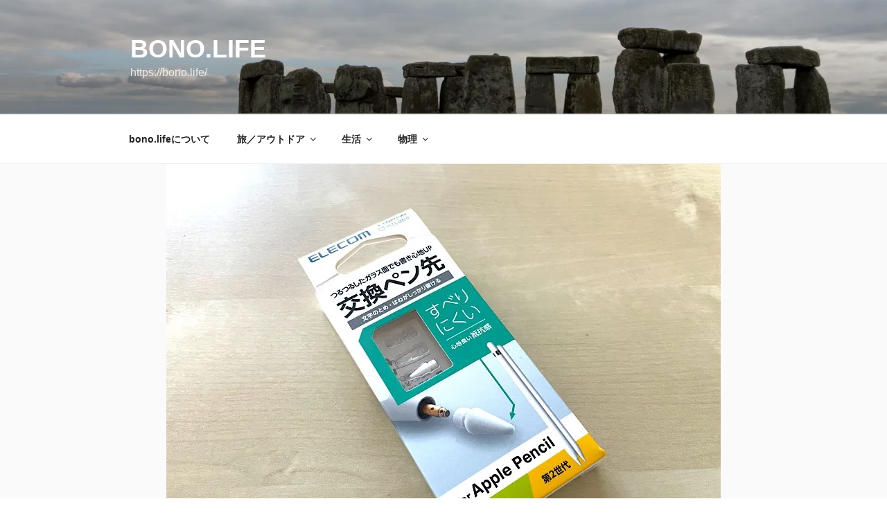

--- FILE ---
content_type: text/html; charset=utf-8
request_url: https://www.google.com/recaptcha/api2/aframe
body_size: 264
content:
<!DOCTYPE HTML><html><head><meta http-equiv="content-type" content="text/html; charset=UTF-8"></head><body><script nonce="Q-GcsA0tObuDvreodU6EQA">/** Anti-fraud and anti-abuse applications only. See google.com/recaptcha */ try{var clients={'sodar':'https://pagead2.googlesyndication.com/pagead/sodar?'};window.addEventListener("message",function(a){try{if(a.source===window.parent){var b=JSON.parse(a.data);var c=clients[b['id']];if(c){var d=document.createElement('img');d.src=c+b['params']+'&rc='+(localStorage.getItem("rc::a")?sessionStorage.getItem("rc::b"):"");window.document.body.appendChild(d);sessionStorage.setItem("rc::e",parseInt(sessionStorage.getItem("rc::e")||0)+1);localStorage.setItem("rc::h",'1769411009434');}}}catch(b){}});window.parent.postMessage("_grecaptcha_ready", "*");}catch(b){}</script></body></html>

--- FILE ---
content_type: application/javascript; charset=utf-8;
request_url: https://dalc.valuecommerce.com/app3?p=887154722&_s=https%3A%2F%2Fbono.life%2F%3Fp%3D11268&vf=iVBORw0KGgoAAAANSUhEUgAAAAMAAAADCAYAAABWKLW%2FAAAAMElEQVQYV2NkFGP4n5EoyBDe%2BZmBUfI08%2F%2FcaZEMLZrLGBg3cnX9Dz0nwFCrkcYAAPZTDN71qFjWAAAAAElFTkSuQmCC
body_size: 831
content:
vc_linkswitch_callback({"t":"697711c0","r":"aXcRwAAOHaIDhmFcCooERAqKC5aCVw","ub":"aXcRwAAEGcsDhmFcCooCsQqKBtiagw%3D%3D","vcid":"yIUdcsAbDlZhfzmDr4CxVEOhqAuY8dPe3Owje0kOUkw","vcpub":"0.925090","lohaco.jp":{"a":"2686782","m":"2994932","g":"b9c9b6a98a"},"shopping.yahoo.co.jp":{"a":"2695956","m":"2201292","g":"dfb774da8a"},"p":887154722,"paypaymall.yahoo.co.jp":{"a":"2695956","m":"2201292","g":"dfb774da8a"},"s":3350198,"furusato-special.asahi.co.jp":{"a":"2875238","m":"3617634","g":"5b42c8b48a"},"approach.yahoo.co.jp":{"a":"2695956","m":"2201292","g":"dfb774da8a"},"furusato.asahi.co.jp":{"a":"2875238","m":"3617634","g":"5b42c8b48a"},"paypaystep.yahoo.co.jp":{"a":"2695956","m":"2201292","g":"dfb774da8a"},"mini-shopping.yahoo.co.jp":{"a":"2695956","m":"2201292","g":"dfb774da8a"},"shopping.geocities.jp":{"a":"2695956","m":"2201292","g":"dfb774da8a"},"l":4,"lohaco.yahoo.co.jp":{"a":"2686782","m":"2994932","g":"b9c9b6a98a"}})

--- FILE ---
content_type: application/javascript; charset=utf-8
request_url: https://mtwidget03.affiliate.ashiato.rakuten.co.jp/?rakuten_design=slide&rakuten_affiliateId=0ea62065.34400275.0ea62066.204f04c0&rakuten_items=ranking&rakuten_genreId=0&rakuten_size=300x160&rakuten_pattern=H1D&rakuten_target=_blank&rakuten_theme=gray&rakuten_border=on&rakuten_auto_mode=on&rakuten_genre_title=off&rakuten_pointbackId=a17052420850_2TIXJ1_4TULF6_2HOM_BS629&rakuten_no_link=off&rakuten_no_afl=off&rakuten_no_logo=off&rakuten_undispGenre=off&rakuten_wmode=off&rakuten_noScrollButton=off&rakuten_bgColor=FFFFFF&rakuten_txtColor=1D54A7&rakuten_captionColor=000000&rakuten_moverColor=C00000&rakuten_recommend=on&rakuten_service_flag=ichiba&rakuten_adNetworkId=a8Net&rakuten_adNetworkUrl=https%3A%2F%2Frpx.a8.net%2Fsvt%2Fejp%3Fa8mat%3D2TIXJ1%2B4TULF6%2B2HOM%2BBS629%26rakuten%3Dy%26a8ejpredirect%3D&rakuten_searchKeyword=&rakuten_disableLogo=&rakuten_moverItembgColor=&rakuten_moverCaptionColor=&rakuten_slideSpeed=250&rakuten_moreInfoColor=red&rakuten_subTxtColor=&rakuten_loadingImage=auto&rakuten_imageDisplay=auto&rakuten_txtDisplay=auto&rakuten_captionDisplay=auto&rakuten_moreInfoDisplay=auto&rakuten_txtRow=auto&rakuten_captionRow=auto&rakuten_auto_interval=6000&rakuten_imageSize=auto&rakuten_slideCell=auto&rakuten_slideDirection=auto&rakuten_order=0,1,2,3&rakuten_loadingTimeout=0&rakuten_mediaId=20011816&rakuten_measurementId=-_ver--new_18_-&rakuten_pointSiteId=&rakuten_isAdvanced=false&rakuten_isIE=false&rakuten_deviceType=PC&rakuten_itemAmount=20&rakuten_tLogFrequency=10&rakuten_timestamp=1769411006845&rakuten_optout=off&rakuten_deeplink=on&rakuten_pUrl=https%3A%2F%2Fbono.life%2F%3Fp%3D11268&rakuten_version=20230106&rakuten_datatype=json
body_size: 30430
content:
window.rakuten_mw_callback({"status":"Success","itemData":[{"caption":"お店TOP＞ロイヤルカナン 猫用 ユリナリーS／O オルファクトリーライト (4kg)お一人様12個..","name":"ロイヤルカナン 猫用 ユリナリーS／O オルファクトリーライト(4kg)【ロイヤルカナン療法食】","item_code":"wwpc:10064892","url":"https://rpx.a8.net/svt/ejp?a8mat=2TIXJ1+4TULF6+2HOM+BS629&rakuten=y&a8ejpredirect=https%3A%2F%2Fhb.afl.rakuten.co.jp%2Fichiba%2F0ea62065.34400275.0ea62066.204f04c0.c%3Dmtlk.m%3D-_ver--new_18__pbid--20011816__size--300x160__imode--ichiba_ranking__dt--PC__dp--true__adnetid--a8Net__uniqid--7f23df79ae4b0ab71c00827cb67a3e615290e7ca9b4__frame--0__cimode--ichiba_ranking_-.t%3Dmtlk20011816%2Fa17052420850_2TIXJ1_4TULF6_2HOM_BS629%3Fpc%3Dhttps%253A%252F%252Fitem.rakuten.co.jp%252Fwwpc%252F3182550901215%252F%253Frafcid%253Dwsc_i_ra_2646450eecf5f8556a8f574759d65a1e%26itemMode%3Dichiba_ranking%26ashiatoCount%3D0%26itemCode%3Dwwpc%3A10064892%26genreId%3D0%26loadTime%3D13%26time%3D1769411009450","image_url":"https://thumbnail.image.rakuten.co.jp/@0_mall/wwpc/cabinet/215/3182550901215.jpg?_ex=128x128","price":"8,998円","min_price":"8998","max_price":"8998","reviewnum":"2367","reviewave":"4.67","shopName":"楽天24 どうぶつ医療館","pointRate":"1","source":"ranking","genre_id":"0","version":"2022-11-01","type":"ichiba","position":0},{"caption":"【エバーカラーワンデーナチュラル】 ■パールロゼ PEARL ROZE パールベージュの「ちゅるん感..","name":"【限定カラー】【クーポン利用で20%OFF】エバーカラーワンデーナチュラル (1箱20枚入り)( あす楽 送料無料 カラコン カラーコンタクト 度あり 度入り 度なし ワンデー 1day コンタクト エバーカラー エバーカラーワンデー エバカラ コンタクトレンズ )【新木優子】","item_code":"queeneyes:10000234","url":"https://rpx.a8.net/svt/ejp?a8mat=2TIXJ1+4TULF6+2HOM+BS629&rakuten=y&a8ejpredirect=https%3A%2F%2Fhb.afl.rakuten.co.jp%2Fichiba%2F0ea62065.34400275.0ea62066.204f04c0.c%3Dmtlk.m%3D-_ver--new_18__pbid--20011816__size--300x160__imode--ichiba_ranking__dt--PC__dp--true__adnetid--a8Net__uniqid--7f23df79ae4b0ab71c00827cb67a3e615290e7ca9b4__frame--1__cimode--ichiba_ranking_-.t%3Dmtlk20011816%2Fa17052420850_2TIXJ1_4TULF6_2HOM_BS629%3Fpc%3Dhttps%253A%252F%252Fitem.rakuten.co.jp%252Fqueeneyes%252Fevercolor_natural%252F%253Frafcid%253Dwsc_i_ra_2646450eecf5f8556a8f574759d65a1e%26itemMode%3Dichiba_ranking%26ashiatoCount%3D0%26itemCode%3Dqueeneyes%3A10000234%26genreId%3D0%26loadTime%3D13%26time%3D1769411009450","image_url":"https://thumbnail.image.rakuten.co.jp/@0_mall/queeneyes/cabinet/10603169/11380192/evernatural-i.jpg?_ex=128x128","price":"2,598円","min_price":"2598","max_price":"2598","reviewnum":"39859","reviewave":"4.36","shopName":"クイーンアイズ楽天市場店","pointRate":"1","source":"ranking","genre_id":"0","version":"2022-11-01","type":"ichiba","position":1},{"caption":"商品内容 商品名 シードワンデーピュアうるおいプラス96枚入 商品説明 「シード ワンデーピュアうる..","name":"シード ワンデーピュア うるおいプラス 96枚入×2箱 ( コンタクト 1日使い捨て ワンデー 1day シード seed ピュア Pure うるおいプラス ワンデーピュアうるおいプラス 96枚入り 2箱セット )","item_code":"lens-1:10002142","url":"https://rpx.a8.net/svt/ejp?a8mat=2TIXJ1+4TULF6+2HOM+BS629&rakuten=y&a8ejpredirect=https%3A%2F%2Fhb.afl.rakuten.co.jp%2Fichiba%2F0ea62065.34400275.0ea62066.204f04c0.c%3Dmtlk.m%3D-_ver--new_18__pbid--20011816__size--300x160__imode--ichiba_ranking__dt--PC__dp--true__adnetid--a8Net__uniqid--7f23df79ae4b0ab71c00827cb67a3e615290e7ca9b4__frame--2__cimode--ichiba_ranking_-.t%3Dmtlk20011816%2Fa17052420850_2TIXJ1_4TULF6_2HOM_BS629%3Fpc%3Dhttps%253A%252F%252Fitem.rakuten.co.jp%252Flens-1%252F1pureup96p_02%252F%253Frafcid%253Dwsc_i_ra_2646450eecf5f8556a8f574759d65a1e%26itemMode%3Dichiba_ranking%26ashiatoCount%3D0%26itemCode%3Dlens-1%3A10002142%26genreId%3D0%26loadTime%3D13%26time%3D1769411009450","image_url":"https://thumbnail.image.rakuten.co.jp/@0_mall/lens-1/cabinet/product_detail_2/11658554/1pureup96p_02_pt10.jpg?_ex=128x128","price":"8,980円","min_price":"8980","max_price":"8980","reviewnum":"5946","reviewave":"4.78","shopName":"レンズワン楽天市場店","pointRate":"1","source":"ranking","genre_id":"0","version":"2022-11-01","type":"ichiba","position":2},{"caption":"バンダイ 玩具【グッズ】【キャラクターグッズ】パペットスンスン sunsun ぬいぐるみ ぬい活 P..","name":"おしゃべりぬいぐるみ(スンスン)","item_code":"book:21812897","url":"https://rpx.a8.net/svt/ejp?a8mat=2TIXJ1+4TULF6+2HOM+BS629&rakuten=y&a8ejpredirect=https%3A%2F%2Fhb.afl.rakuten.co.jp%2Fichiba%2F0ea62065.34400275.0ea62066.204f04c0.c%3Dmtlk.m%3D-_ver--new_18__pbid--20011816__size--300x160__imode--ichiba_ranking__dt--PC__dp--true__adnetid--a8Net__uniqid--7f23df79ae4b0ab71c00827cb67a3e615290e7ca9b4__frame--3__cimode--ichiba_ranking_-.t%3Dmtlk20011816%2Fa17052420850_2TIXJ1_4TULF6_2HOM_BS629%3Fpc%3Dhttps%253A%252F%252Fitem.rakuten.co.jp%252Fbook%252F18461123%252F%253Frafcid%253Dwsc_i_ra_2646450eecf5f8556a8f574759d65a1e%26itemMode%3Dichiba_ranking%26ashiatoCount%3D0%26itemCode%3Dbook%3A21812897%26genreId%3D0%26loadTime%3D13%26time%3D1769411009450","image_url":"https://thumbnail.image.rakuten.co.jp/@0_mall/book/cabinet/1928/4582769901928.jpg?_ex=128x128","price":"3,919円","min_price":"3723","max_price":"3723","reviewnum":"1","reviewave":"5.0","shopName":"楽天ブックス","pointRate":"1","source":"ranking","genre_id":"0","version":"2022-11-01","type":"ichiba","position":3},{"caption":"TJMOOK 宝島社ジェイアールヒガシニホンミドリノエキドケイブック 発行年月：2026年01月14..","name":"JR東日本 みどりの駅時計BOOK （TJMOOK）","item_code":"book:21809365","url":"https://rpx.a8.net/svt/ejp?a8mat=2TIXJ1+4TULF6+2HOM+BS629&rakuten=y&a8ejpredirect=https%3A%2F%2Fhb.afl.rakuten.co.jp%2Fichiba%2F0ea62065.34400275.0ea62066.204f04c0.c%3Dmtlk.m%3D-_ver--new_18__pbid--20011816__size--300x160__imode--ichiba_ranking__dt--PC__dp--true__adnetid--a8Net__uniqid--7f23df79ae4b0ab71c00827cb67a3e615290e7ca9b4__frame--4__cimode--ichiba_ranking_-.t%3Dmtlk20011816%2Fa17052420850_2TIXJ1_4TULF6_2HOM_BS629%3Fpc%3Dhttps%253A%252F%252Fitem.rakuten.co.jp%252Fbook%252F18459736%252F%253Frafcid%253Dwsc_i_ra_2646450eecf5f8556a8f574759d65a1e%26itemMode%3Dichiba_ranking%26ashiatoCount%3D0%26itemCode%3Dbook%3A21809365%26genreId%3D0%26loadTime%3D13%26time%3D1769411009450","image_url":"https://thumbnail.image.rakuten.co.jp/@0_mall/book/cabinet/9056/9784299049056_1_3.jpg?_ex=128x128","price":"3,422円","min_price":"3422","max_price":"3422","reviewnum":"7","reviewave":"3.86","shopName":"楽天ブックス","pointRate":"4","source":"ranking","genre_id":"0","version":"2022-11-01","type":"ichiba","position":4},{"caption":"マガジンハウス ※こちらの商品は2026年1月26日(月曜日)0:00以降の購入キャンセルができませ..","name":"Aぇ! groupカレンダー2026.4→2027.3（STARTO ENTERTAINMENT公認）","item_code":"book:21809282","url":"https://rpx.a8.net/svt/ejp?a8mat=2TIXJ1+4TULF6+2HOM+BS629&rakuten=y&a8ejpredirect=https%3A%2F%2Fhb.afl.rakuten.co.jp%2Fichiba%2F0ea62065.34400275.0ea62066.204f04c0.c%3Dmtlk.m%3D-_ver--new_18__pbid--20011816__size--300x160__imode--ichiba_ranking__dt--PC__dp--true__adnetid--a8Net__uniqid--7f23df79ae4b0ab71c00827cb67a3e615290e7ca9b4__frame--5__cimode--ichiba_ranking_-.t%3Dmtlk20011816%2Fa17052420850_2TIXJ1_4TULF6_2HOM_BS629%3Fpc%3Dhttps%253A%252F%252Fitem.rakuten.co.jp%252Fbook%252F18456804%252F%253Frafcid%253Dwsc_i_ra_2646450eecf5f8556a8f574759d65a1e%26itemMode%3Dichiba_ranking%26ashiatoCount%3D0%26itemCode%3Dbook%3A21809282%26genreId%3D0%26loadTime%3D13%26time%3D1769411009450","image_url":"https://thumbnail.image.rakuten.co.jp/@0_mall/book/cabinet/5079/9784838795079.jpg?_ex=128x128","price":"3,960円","min_price":"3960","max_price":"3960","reviewnum":"0","reviewave":"0.0","shopName":"楽天ブックス","pointRate":"1","source":"ranking","genre_id":"0","version":"2022-11-01","type":"ichiba","position":5},{"caption":"マガジンハウス ※こちらの商品は2026年1月26日(月曜日)0:00以降の購入キャンセルができませ..","name":"なにわ男子カレンダー2026.4→2027.3（STARTO ENTERTAINMENT公認）","item_code":"book:21809273","url":"https://rpx.a8.net/svt/ejp?a8mat=2TIXJ1+4TULF6+2HOM+BS629&rakuten=y&a8ejpredirect=https%3A%2F%2Fhb.afl.rakuten.co.jp%2Fichiba%2F0ea62065.34400275.0ea62066.204f04c0.c%3Dmtlk.m%3D-_ver--new_18__pbid--20011816__size--300x160__imode--ichiba_ranking__dt--PC__dp--true__adnetid--a8Net__uniqid--7f23df79ae4b0ab71c00827cb67a3e615290e7ca9b4__frame--6__cimode--ichiba_ranking_-.t%3Dmtlk20011816%2Fa17052420850_2TIXJ1_4TULF6_2HOM_BS629%3Fpc%3Dhttps%253A%252F%252Fitem.rakuten.co.jp%252Fbook%252F18456802%252F%253Frafcid%253Dwsc_i_ra_2646450eecf5f8556a8f574759d65a1e%26itemMode%3Dichiba_ranking%26ashiatoCount%3D0%26itemCode%3Dbook%3A21809273%26genreId%3D0%26loadTime%3D13%26time%3D1769411009450","image_url":"https://r.r10s.jp/evt/event/ranking/img/share/200308/nopicture_128.gif","price":"3,960円","min_price":"3960","max_price":"3960","reviewnum":"0","reviewave":"0.0","shopName":"楽天ブックス","pointRate":"1","source":"ranking","genre_id":"0","version":"2022-11-01","type":"ichiba","position":6},{"caption":"商品説明 身の回りのものに貼り付けられるデコレーションフィギュア「HIPPERS（ヒッパーズ）」に、..","name":"HIPPERS HELLO KITTY AND FRIENDS ヒッパーズ ハローキティ アンド フレンズ【ドリームズ公式】","item_code":"dreams6:10000350","url":"https://rpx.a8.net/svt/ejp?a8mat=2TIXJ1+4TULF6+2HOM+BS629&rakuten=y&a8ejpredirect=https%3A%2F%2Fhb.afl.rakuten.co.jp%2Fichiba%2F0ea62065.34400275.0ea62066.204f04c0.c%3Dmtlk.m%3D-_ver--new_18__pbid--20011816__size--300x160__imode--ichiba_ranking__dt--PC__dp--true__adnetid--a8Net__uniqid--7f23df79ae4b0ab71c00827cb67a3e615290e7ca9b4__frame--7__cimode--ichiba_ranking_-.t%3Dmtlk20011816%2Fa17052420850_2TIXJ1_4TULF6_2HOM_BS629%3Fpc%3Dhttps%253A%252F%252Fitem.rakuten.co.jp%252Fdreams6%252Fhippers_hellokitty%252F%253Frafcid%253Dwsc_i_ra_2646450eecf5f8556a8f574759d65a1e%26itemMode%3Dichiba_ranking%26ashiatoCount%3D0%26itemCode%3Ddreams6%3A10000350%26genreId%3D0%26loadTime%3D13%26time%3D1769411009450","image_url":"https://thumbnail.image.rakuten.co.jp/@0_mall/dreams6/cabinet/products_thumbnail/12717423/hippers_kitty_10.jpg?_ex=128x128","price":"1,430円~","min_price":"1430","max_price":"17160","reviewnum":"0","reviewave":"0.0","shopName":"ドリームズ公式ショップ","pointRate":"1","source":"ranking","genre_id":"0","version":"2022-11-01","type":"ichiba","position":7},{"caption":"商品名 レヴィア ワンデー カラー 販売名 レヴィア　アクアモイスト 使用期限 開封後1日 カラー ..","name":"【新色4枚プレゼント】「艶めく透明感」新色＆大リニューアル★ カラコン ワンデー ＜もれなく1箱無料＞ ReVIA 1day COLOR 1箱 10枚 入/3箱合計 30枚入り 送料無料(ネコポス) 2箱購入で＋1箱無料 コンタクトレンズ ワンデー レヴィア キャンマジ公式 カラー コンタクト","item_code":"candymagic:10000575","url":"https://rpx.a8.net/svt/ejp?a8mat=2TIXJ1+4TULF6+2HOM+BS629&rakuten=y&a8ejpredirect=https%3A%2F%2Fhb.afl.rakuten.co.jp%2Fichiba%2F0ea62065.34400275.0ea62066.204f04c0.c%3Dmtlk.m%3D-_ver--new_18__pbid--20011816__size--300x160__imode--ichiba_ranking__dt--PC__dp--true__adnetid--a8Net__uniqid--7f23df79ae4b0ab71c00827cb67a3e615290e7ca9b4__frame--8__cimode--ichiba_ranking_-.t%3Dmtlk20011816%2Fa17052420850_2TIXJ1_4TULF6_2HOM_BS629%3Fpc%3Dhttps%253A%252F%252Fitem.rakuten.co.jp%252Fcandymagic%252Frv-100%252F%253Frafcid%253Dwsc_i_ra_2646450eecf5f8556a8f574759d65a1e%26itemMode%3Dichiba_ranking%26ashiatoCount%3D0%26itemCode%3Dcandymagic%3A10000575%26genreId%3D0%26loadTime%3D13%26time%3D1769411009450","image_url":"https://thumbnail.image.rakuten.co.jp/@0_mall/candymagic/cabinet/revia/t_rv1d_26_3s_co_01r.jpg?_ex=128x128","price":"3,432円","min_price":"3432","max_price":"3432","reviewnum":"26390","reviewave":"4.71","shopName":"キャンディーマジック　楽天市場店","pointRate":"1","source":"ranking","genre_id":"0","version":"2022-11-01","type":"ichiba","position":8},{"caption":"▼まとめ買いはこちら▼ ワンデーアキュビューオアシス BC(ベースカーブ) 8.5mm(マイナス度数..","name":"ジョンソン / クリアレンズ 1day）","item_code":"pricon:10003151","url":"https://rpx.a8.net/svt/ejp?a8mat=2TIXJ1+4TULF6+2HOM+BS629&rakuten=y&a8ejpredirect=https%3A%2F%2Fhb.afl.rakuten.co.jp%2Fichiba%2F0ea62065.34400275.0ea62066.204f04c0.c%3Dmtlk.m%3D-_ver--new_18__pbid--20011816__size--300x160__imode--ichiba_ranking__dt--PC__dp--true__adnetid--a8Net__uniqid--7f23df79ae4b0ab71c00827cb67a3e615290e7ca9b4__frame--9__cimode--ichiba_ranking_-.t%3Dmtlk20011816%2Fa17052420850_2TIXJ1_4TULF6_2HOM_BS629%3Fpc%3Dhttps%253A%252F%252Fitem.rakuten.co.jp%252Fpricon%252Fk_jj_oa90z0_02_h%252F%253Frafcid%253Dwsc_i_ra_2646450eecf5f8556a8f574759d65a1e%26itemMode%3Dichiba_ranking%26ashiatoCount%3D0%26itemCode%3Dpricon%3A10003151%26genreId%3D0%26loadTime%3D13%26time%3D1769411009450","image_url":"https://thumbnail.image.rakuten.co.jp/@0_mall/pricon/cabinet/item-thumb/jj/cp/oa90_02_pt10_0125.jpg?_ex=128x128","price":"14,790円","min_price":"14790","max_price":"14790","reviewnum":"429","reviewave":"4.74","shopName":"アットレンズ","pointRate":"1","source":"ranking","genre_id":"0","version":"2022-11-01","type":"ichiba","position":9},{"caption":"キャンセルポリシーの追加（5月21日19:00） メーカー希望小売価格はメーカーサイトに基づいて掲載..","name":"65％OFF！【期間限定：1,380円～1,980円！】【楽天一位】裏起毛 パンツ レディース 秋冬 ストレッチ ワイドパンツ あったか ズボン 美脚 ゆったり スウェット 通勤 部屋着 きれいめ 防寒 厚手 体型カバー 選べる丈 ダブルウエスト/裏起毛がページ内最安","item_code":"darkangel:10034443","url":"https://rpx.a8.net/svt/ejp?a8mat=2TIXJ1+4TULF6+2HOM+BS629&rakuten=y&a8ejpredirect=https%3A%2F%2Fhb.afl.rakuten.co.jp%2Fichiba%2F0ea62065.34400275.0ea62066.204f04c0.c%3Dmtlk.m%3D-_ver--new_18__pbid--20011816__size--300x160__imode--ichiba_ranking__dt--PC__dp--true__adnetid--a8Net__uniqid--7f23df79ae4b0ab71c00827cb67a3e615290e7ca9b4__frame--10__cimode--ichiba_ranking_-.t%3Dmtlk20011816%2Fa17052420850_2TIXJ1_4TULF6_2HOM_BS629%3Fpc%3Dhttps%253A%252F%252Fitem.rakuten.co.jp%252Fdarkangel%252Fpa2010-2536%252F%253Frafcid%253Dwsc_i_ra_2646450eecf5f8556a8f574759d65a1e%26itemMode%3Dichiba_ranking%26ashiatoCount%3D0%26itemCode%3Ddarkangel%3A10034443%26genreId%3D0%26loadTime%3D13%26time%3D1769411009450","image_url":"https://thumbnail.image.rakuten.co.jp/@0_mall/darkangel/cabinet/11667147/10/12564690/2536-main-251016.jpg?_ex=128x128","price":"1,380円~","min_price":"1380","max_price":"1980","reviewnum":"43604","reviewave":"4.13","shopName":"Dark Angel （ダークエンジェル）","pointRate":"1","source":"ranking","genre_id":"0","version":"2022-11-01","type":"ichiba","position":10},{"caption":"商品名 グルコサミンアクティブ 180粒ボトル/約30日分 名称 グルコサミン・豚軟骨加工食品 商品..","name":"グルコサミンアクティブ 180粒ボトル/約30日分 機能性表示食品 サントリー公式","item_code":"suntorywellness:10000704","url":"https://rpx.a8.net/svt/ejp?a8mat=2TIXJ1+4TULF6+2HOM+BS629&rakuten=y&a8ejpredirect=https%3A%2F%2Fhb.afl.rakuten.co.jp%2Fichiba%2F0ea62065.34400275.0ea62066.204f04c0.c%3Dmtlk.m%3D-_ver--new_18__pbid--20011816__size--300x160__imode--ichiba_ranking__dt--PC__dp--true__adnetid--a8Net__uniqid--7f23df79ae4b0ab71c00827cb67a3e615290e7ca9b4__frame--11__cimode--ichiba_ranking_-.t%3Dmtlk20011816%2Fa17052420850_2TIXJ1_4TULF6_2HOM_BS629%3Fpc%3Dhttps%253A%252F%252Fitem.rakuten.co.jp%252Fsuntorywellness%252F43341x%252F%253Frafcid%253Dwsc_i_ra_2646450eecf5f8556a8f574759d65a1e%26itemMode%3Dichiba_ranking%26ashiatoCount%3D0%26itemCode%3Dsuntorywellness%3A10000704%26genreId%3D0%26loadTime%3D13%26time%3D1769411009450","image_url":"https://thumbnail.image.rakuten.co.jp/@0_mall/suntorywellness/cabinet/12266917/12267062/43341rn.jpg?_ex=128x128","price":"5,817円","min_price":"5817","max_price":"5817","reviewnum":"0","reviewave":"0.0","shopName":"サントリーウエルネス 楽天市場店","pointRate":"1","source":"ranking","genre_id":"0","version":"2022-11-01","type":"ichiba","position":11},{"caption":"＜＜ ITEM INFORMATION ＞＞ 名称 選べるリンツ リンドール48粒セット 商品詳細 ..","name":"選べるリンツ リンドール 48粒セット！オリジナルセット 個包装 詰め合わせ600g【送料無料】 [メール便］[並行輸入品][1月22日～1月31日の間に出荷][ch8]","item_code":"cerestshop:10008088","url":"https://rpx.a8.net/svt/ejp?a8mat=2TIXJ1+4TULF6+2HOM+BS629&rakuten=y&a8ejpredirect=https%3A%2F%2Fhb.afl.rakuten.co.jp%2Fichiba%2F0ea62065.34400275.0ea62066.204f04c0.c%3Dmtlk.m%3D-_ver--new_18__pbid--20011816__size--300x160__imode--ichiba_ranking__dt--PC__dp--true__adnetid--a8Net__uniqid--7f23df79ae4b0ab71c00827cb67a3e615290e7ca9b4__frame--12__cimode--ichiba_ranking_-.t%3Dmtlk20011816%2Fa17052420850_2TIXJ1_4TULF6_2HOM_BS629%3Fpc%3Dhttps%253A%252F%252Fitem.rakuten.co.jp%252Fcerestshop%252F35613-1%252F%253Frafcid%253Dwsc_i_ra_2646450eecf5f8556a8f574759d65a1e%26itemMode%3Dichiba_ranking%26ashiatoCount%3D0%26itemCode%3Dcerestshop%3A10008088%26genreId%3D0%26loadTime%3D13%26time%3D1769411009450","image_url":"https://thumbnail.image.rakuten.co.jp/@0_mall/cerestshop/cabinet/chocolate/40348-1.jpg?_ex=128x128","price":"3,480円","min_price":"3480","max_price":"3480","reviewnum":"6810","reviewave":"4.75","shopName":"セレスト（cerest）","pointRate":"1","source":"ranking","genre_id":"0","version":"2022-11-01","type":"ichiba","position":12},{"caption":"M!LK ※クレジットカード決済限定になります。 ※ご予約完了後のキャンセルはできませんのであらかじ..","name":"【楽天ブックス限定先着特典】【クレジットカード決済限定】爆裂愛してる / 好きすぎて滅！ (通常盤)(オンラインラッキードロー抽選権+＜佐野勇斗デザイン絵柄＞オリジナルステッカー) [ M!LK ]","item_code":"book:21846189","url":"https://rpx.a8.net/svt/ejp?a8mat=2TIXJ1+4TULF6+2HOM+BS629&rakuten=y&a8ejpredirect=https%3A%2F%2Fhb.afl.rakuten.co.jp%2Fichiba%2F0ea62065.34400275.0ea62066.204f04c0.c%3Dmtlk.m%3D-_ver--new_18__pbid--20011816__size--300x160__imode--ichiba_ranking__dt--PC__dp--true__adnetid--a8Net__uniqid--7f23df79ae4b0ab71c00827cb67a3e615290e7ca9b4__frame--13__cimode--ichiba_ranking_-.t%3Dmtlk20011816%2Fa17052420850_2TIXJ1_4TULF6_2HOM_BS629%3Fpc%3Dhttps%253A%252F%252Fitem.rakuten.co.jp%252Fbook%252F18500609%252F%253Frafcid%253Dwsc_i_ra_2646450eecf5f8556a8f574759d65a1e%26itemMode%3Dichiba_ranking%26ashiatoCount%3D0%26itemCode%3Dbook%3A21846189%26genreId%3D0%26loadTime%3D13%26time%3D1769411009450","image_url":"https://thumbnail.image.rakuten.co.jp/@0_mall/book/cabinet/2263/2100014782263.jpg?_ex=128x128","price":"1,650円","min_price":"1650","max_price":"1650","reviewnum":"0","reviewave":"0.0","shopName":"楽天ブックス","pointRate":"1","source":"ranking","genre_id":"0","version":"2022-11-01","type":"ichiba","position":13},{"caption":"＜p＞公爵からの「鏡」調達依頼を終え、十分な資金を獲得した道夫。そして新たなPTメンバー獲得するため..","name":"異世界迷宮でハーレムを(12)【電子書籍】[ 氷樹　一世 ]","item_code":"rakutenkobo-ebooks:25865238","url":"https://rpx.a8.net/svt/ejp?a8mat=2TIXJ1+4TULF6+2HOM+BS629&rakuten=y&a8ejpredirect=https%3A%2F%2Fhb.afl.rakuten.co.jp%2Fichiba%2F0ea62065.34400275.0ea62066.204f04c0.c%3Dmtlk.m%3D-_ver--new_18__pbid--20011816__size--300x160__imode--ichiba_ranking__dt--PC__dp--true__adnetid--a8Net__uniqid--7f23df79ae4b0ab71c00827cb67a3e615290e7ca9b4__frame--14__cimode--ichiba_ranking_-.t%3Dmtlk20011816%2Fa17052420850_2TIXJ1_4TULF6_2HOM_BS629%3Fpc%3Dhttps%253A%252F%252Fitem.rakuten.co.jp%252Frakutenkobo-ebooks%252F3b58531d238f37188445f333ad684fcd%252F%253Frafcid%253Dwsc_i_ra_2646450eecf5f8556a8f574759d65a1e%26itemMode%3Dichiba_ranking%26ashiatoCount%3D0%26itemCode%3Drakutenkobo-ebooks%3A25865238%26genreId%3D0%26loadTime%3D13%26time%3D1769411009450","image_url":"https://thumbnail.image.rakuten.co.jp/@0_mall/rakutenkobo-ebooks/cabinet/8047/2000019518047.jpg?_ex=128x128","price":"836円","min_price":"836","max_price":"836","reviewnum":"0","reviewave":"0.0","shopName":"楽天Kobo電子書籍ストア","pointRate":"1","source":"ranking","genre_id":"0","version":"2022-11-01","type":"ichiba","position":14},{"caption":"SUPER★DRAGON ※クレジットカード決済限定になります。 ※ご予約完了後のキャンセルはできま..","name":"【楽天ブックス限定先着特典】【クレジットカード決済限定】Break off (通常盤B)(オンラインラッキードロー【第1弾】抽選権) [ SUPER★DRAGON ]","item_code":"book:21858242","url":"https://rpx.a8.net/svt/ejp?a8mat=2TIXJ1+4TULF6+2HOM+BS629&rakuten=y&a8ejpredirect=https%3A%2F%2Fhb.afl.rakuten.co.jp%2Fichiba%2F0ea62065.34400275.0ea62066.204f04c0.c%3Dmtlk.m%3D-_ver--new_18__pbid--20011816__size--300x160__imode--ichiba_ranking__dt--PC__dp--true__adnetid--a8Net__uniqid--7f23df79ae4b0ab71c00827cb67a3e615290e7ca9b4__frame--15__cimode--ichiba_ranking_-.t%3Dmtlk20011816%2Fa17052420850_2TIXJ1_4TULF6_2HOM_BS629%3Fpc%3Dhttps%253A%252F%252Fitem.rakuten.co.jp%252Fbook%252F18513147%252F%253Frafcid%253Dwsc_i_ra_2646450eecf5f8556a8f574759d65a1e%26itemMode%3Dichiba_ranking%26ashiatoCount%3D0%26itemCode%3Dbook%3A21858242%26genreId%3D0%26loadTime%3D13%26time%3D1769411009450","image_url":"https://thumbnail.image.rakuten.co.jp/@0_mall/book/cabinet/7199/2100014797199.jpg?_ex=128x128","price":"1,650円","min_price":"1650","max_price":"1650","reviewnum":"0","reviewave":"0.0","shopName":"楽天ブックス","pointRate":"1","source":"ranking","genre_id":"0","version":"2022-11-01","type":"ichiba","position":15},{"caption":"“ネックが選べるプレミアムカシミヤタッチニット” まるでカシミヤのように滑らかでふんわりとした肌触り..","name":"＼1/24(土)9:59まで1,140円！／ ≪新色！≫ニット プレミアムカシミヤタッチニット ☆ もっちり セーター レディース カシミヤタッチ カシミヤ Vネック 長袖 きれいめ オフィス 【Pierrot】 oc_t ピエロ 送料無料","item_code":"pierrot:10014126","url":"https://rpx.a8.net/svt/ejp?a8mat=2TIXJ1+4TULF6+2HOM+BS629&rakuten=y&a8ejpredirect=https%3A%2F%2Fhb.afl.rakuten.co.jp%2Fichiba%2F0ea62065.34400275.0ea62066.204f04c0.c%3Dmtlk.m%3D-_ver--new_18__pbid--20011816__size--300x160__imode--ichiba_ranking__dt--PC__dp--true__adnetid--a8Net__uniqid--7f23df79ae4b0ab71c00827cb67a3e615290e7ca9b4__frame--16__cimode--ichiba_ranking_-.t%3Dmtlk20011816%2Fa17052420850_2TIXJ1_4TULF6_2HOM_BS629%3Fpc%3Dhttps%253A%252F%252Fitem.rakuten.co.jp%252Fpierrot%252Fb2003-013425%252F%253Frafcid%253Dwsc_i_ra_2646450eecf5f8556a8f574759d65a1e%26itemMode%3Dichiba_ranking%26ashiatoCount%3D0%26itemCode%3Dpierrot%3A10014126%26genreId%3D0%26loadTime%3D13%26time%3D1769411009450","image_url":"https://thumbnail.image.rakuten.co.jp/@0_mall/pierrot/cabinet/img213/b2003-013425_1r.jpg?_ex=128x128","price":"1,140円","min_price":"1590","max_price":"1590","reviewnum":"2848","reviewave":"4.3","shopName":"Pierrot【ピエロ】","pointRate":"1","source":"ranking","genre_id":"0","version":"2022-11-01","type":"ichiba","position":16},{"caption":"","name":"令和7年産新米使用 送料無料 備蓄米 と 新米 の ブレンド 生活応援米 10kg (5kg×2) 白米 米 お米 新米50％使用！","item_code":"ricetanaka:10000062","url":"https://rpx.a8.net/svt/ejp?a8mat=2TIXJ1+4TULF6+2HOM+BS629&rakuten=y&a8ejpredirect=https%3A%2F%2Fhb.afl.rakuten.co.jp%2Fichiba%2F0ea62065.34400275.0ea62066.204f04c0.c%3Dmtlk.m%3D-_ver--new_18__pbid--20011816__size--300x160__imode--ichiba_ranking__dt--PC__dp--true__adnetid--a8Net__uniqid--7f23df79ae4b0ab71c00827cb67a3e615290e7ca9b4__frame--17__cimode--ichiba_ranking_-.t%3Dmtlk20011816%2Fa17052420850_2TIXJ1_4TULF6_2HOM_BS629%3Fpc%3Dhttps%253A%252F%252Fitem.rakuten.co.jp%252Fricetanaka%252Fr-0001%252F%253Frafcid%253Dwsc_i_ra_2646450eecf5f8556a8f574759d65a1e%26itemMode%3Dichiba_ranking%26ashiatoCount%3D0%26itemCode%3Dricetanaka%3A10000062%26genreId%3D0%26loadTime%3D13%26time%3D1769411009450","image_url":"https://thumbnail.image.rakuten.co.jp/@0_mall/ricetanaka/cabinet/r-0001.jpg?_ex=128x128","price":"5,780円","min_price":"5780","max_price":"5780","reviewnum":"678","reviewave":"3.9","shopName":"こめた　楽天市場店","pointRate":"1","source":"ranking","genre_id":"0","version":"2022-11-01","type":"ichiba","position":17},{"caption":"製品名 TeAmo CLEAR 1DAY UV (低含水) / TeAmo CLEAR 1DAY U..","name":"コンタクトレンズ ワンデー　コンタクト 【2箱4箱】 まとめ売り【最安値に挑戦！ 】 高含水 低含水 まとめ買い 1箱30枚あたり【962円～】 TeAmo 1DAY CLEAR コンタクト クリア　クリアワンデー　使い捨てコンタクトレンズ　ティアモ　ソフトコンタクト　てぃあも　tiamo","item_code":"teamo:10001200","url":"https://rpx.a8.net/svt/ejp?a8mat=2TIXJ1+4TULF6+2HOM+BS629&rakuten=y&a8ejpredirect=https%3A%2F%2Fhb.afl.rakuten.co.jp%2Fichiba%2F0ea62065.34400275.0ea62066.204f04c0.c%3Dmtlk.m%3D-_ver--new_18__pbid--20011816__size--300x160__imode--ichiba_ranking__dt--PC__dp--true__adnetid--a8Net__uniqid--7f23df79ae4b0ab71c00827cb67a3e615290e7ca9b4__frame--18__cimode--ichiba_ranking_-.t%3Dmtlk20011816%2Fa17052420850_2TIXJ1_4TULF6_2HOM_BS629%3Fpc%3Dhttps%253A%252F%252Fitem.rakuten.co.jp%252Fteamo%252Fpure_clear_1%252F%253Frafcid%253Dwsc_i_ra_2646450eecf5f8556a8f574759d65a1e%26itemMode%3Dichiba_ranking%26ashiatoCount%3D0%26itemCode%3Dteamo%3A10001200%26genreId%3D0%26loadTime%3D13%26time%3D1769411009450","image_url":"https://thumbnail.image.rakuten.co.jp/@0_mall/teamo/cabinet/new_top/tax/clear_1day_tm_2box.jpg?_ex=128x128","price":"1,986円~","min_price":"1986","max_price":"3996","reviewnum":"13618","reviewave":"4.55","shopName":"コンタクトレンズのTeAmo","pointRate":"1","source":"ranking","genre_id":"0","version":"2022-11-01","type":"ichiba","position":18},{"caption":"西日本を代表する人気ブランド米です。 日本穀物検定協会が実施する「食味ランキング」で特A評価を複数回..","name":"令和7年産 新米5割使用　令和3年産 備蓄米 ブレンド 極味精米 随意契約 きわみせいまい 備蓄米 こめ お米 米 白米 送料無料 ブレンド米 安い 生活応援米　選べる 5kg ～ 10kg","item_code":"yama-oatmeal-institute:10000024","url":"https://rpx.a8.net/svt/ejp?a8mat=2TIXJ1+4TULF6+2HOM+BS629&rakuten=y&a8ejpredirect=https%3A%2F%2Fhb.afl.rakuten.co.jp%2Fichiba%2F0ea62065.34400275.0ea62066.204f04c0.c%3Dmtlk.m%3D-_ver--new_18__pbid--20011816__size--300x160__imode--ichiba_ranking__dt--PC__dp--true__adnetid--a8Net__uniqid--7f23df79ae4b0ab71c00827cb67a3e615290e7ca9b4__frame--19__cimode--ichiba_ranking_-.t%3Dmtlk20011816%2Fa17052420850_2TIXJ1_4TULF6_2HOM_BS629%3Fpc%3Dhttps%253A%252F%252Fitem.rakuten.co.jp%252Fyama-oatmeal-institute%252Fkiwamiseimai10%252F%253Frafcid%253Dwsc_i_ra_2646450eecf5f8556a8f574759d65a1e%26itemMode%3Dichiba_ranking%26ashiatoCount%3D0%26itemCode%3Dyama-oatmeal-institute%3A10000024%26genreId%3D0%26loadTime%3D13%26time%3D1769411009450","image_url":"https://thumbnail.image.rakuten.co.jp/@0_mall/yama-oatmeal-institute/cabinet/biiino/item/main-image/20260107205545_1.jpg?_ex=128x128","price":"3,380円~","min_price":"3380","max_price":"5980","reviewnum":"2217","reviewave":"4.53","shopName":"山川食糧オートミール研究所","pointRate":"1","source":"ranking","genre_id":"0","version":"2022-11-01","type":"ichiba","position":19}],"extraData":{"param":{"accesslog":["https://log.affiliate.rakuten.co.jp/mw/imp/a.gif?pointbackId=_RTmtlk20011816&item=ranking&service=ichiba&affiliateId=0ea62065.34400275.0ea62066.204f04c0&itemMode=ichiba_ranking&ashiatoCount=0&itemCodes=wwpc:10064892,queeneyes:10000234,lens-1:10002142,book:21812897,book:21809365,book:21809282,book:21809273,dreams6:10000350,candymagic:10000575,pricon:10003151&genreIdList=0,0,0,0,0,0,0,0,0,0&m=-_ver--new_18__pbid--20011816__size--300x160__imode--ichiba_ranking__dt--PC__dp--true__adnetid--a8Net__uniqid--7f23df79ae4b0ab71c00827cb67a3e615290e7ca9b4__pinfo--none_-&recommend=on&bhType=nologin&itemCount=20&date=1769411009450"],"errorlog":[],"loginfo":{"errorBaseUrl":"https://log.affiliate.rakuten.co.jp/mw/imp/e.gif?pointbackId=_RTmtlk20011816&item=ranking&service=ichiba&affiliateId=0ea62065.34400275.0ea62066.204f04c0&itemMode=ichiba_ranking&ashiatoCount=0&itemCodes=wwpc:10064892,queeneyes:10000234,lens-1:10002142,book:21812897,book:21809365,book:21809282,book:21809273,dreams6:10000350,candymagic:10000575,pricon:10003151&genreIdList=0,0,0,0,0,0,0,0,0,0&m=-_ver--new_18__pbid--20011816__size--300x160__imode--ichiba_ranking__dt--PC__dp--true__adnetid--a8Net__uniqid--7f23df79ae4b0ab71c00827cb67a3e615290e7ca9b4__pinfo--none_-&recommend=on&bhType=nologin&itemCount=20","timeBaseUrl":"https://log.affiliate.rakuten.co.jp/mw/imp/t.gif?pointbackId=_RTmtlk20011816&item=ranking&service=ichiba&affiliateId=0ea62065.34400275.0ea62066.204f04c0&itemMode=ichiba_ranking&ashiatoCount=0&itemCodes=wwpc:10064892,queeneyes:10000234,lens-1:10002142,book:21812897,book:21809365,book:21809282,book:21809273,dreams6:10000350,candymagic:10000575,pricon:10003151&genreIdList=0,0,0,0,0,0,0,0,0,0&m=-_ver--new_18__pbid--20011816__size--300x160__imode--ichiba_ranking__dt--PC__dp--true__adnetid--a8Net__uniqid--7f23df79ae4b0ab71c00827cb67a3e615290e7ca9b4__pinfo--none_-&recommend=on&bhType=nologin&itemCount=20"}},"logoUrl":"https://www.rakuten.co.jp/"},"optout":"off"});